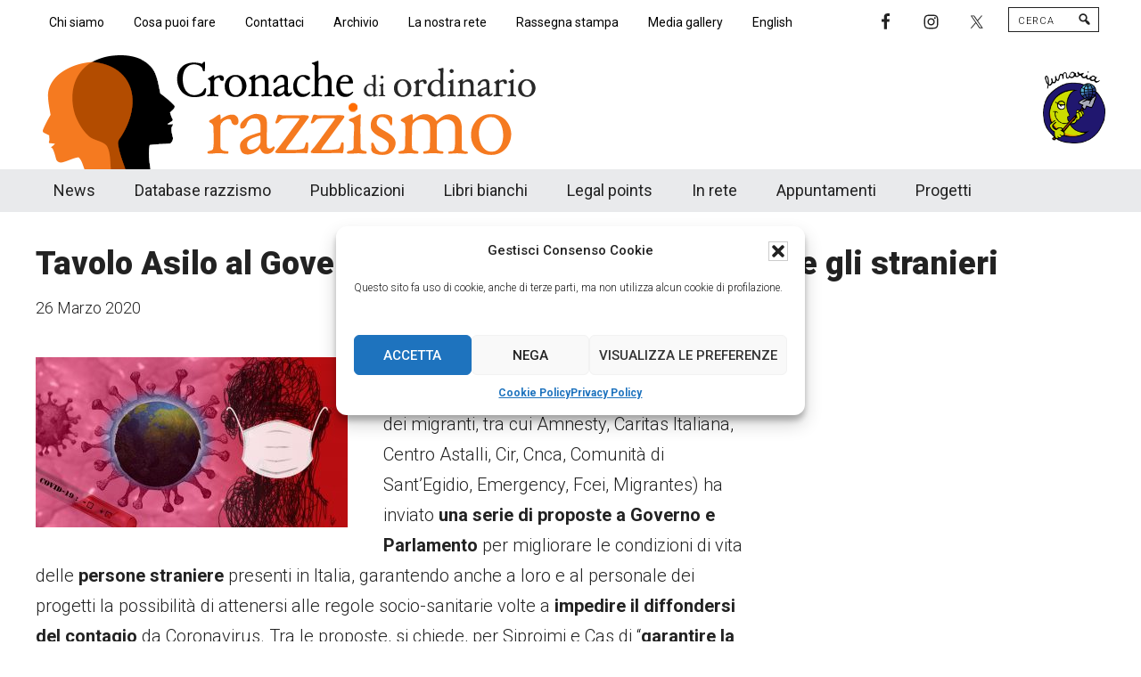

--- FILE ---
content_type: text/html; charset=UTF-8
request_url: https://www.cronachediordinariorazzismo.org/tavolo-asilo-al-governo-e-al-parlamento-considerare-gli-stranieri/
body_size: 20164
content:
<!DOCTYPE html>
<html lang="it-IT">
<head >
<meta charset="UTF-8" />
<meta name="viewport" content="width=device-width, initial-scale=1" />
<meta name='robots' content='index, follow, max-image-preview:large, max-snippet:-1, max-video-preview:-1' />
	<style>img:is([sizes="auto" i], [sizes^="auto," i]) { contain-intrinsic-size: 3000px 1500px }</style>
	
			<style type="text/css">
				.slide-excerpt { width: 100%; }
				.slide-excerpt { bottom: 0; }
				.slide-excerpt { left: 0; }
				.flexslider { max-width: 800px; max-height: 420px; }
				.slide-image { max-height: 420px; }
			</style>
			<style type="text/css">
				@media only screen
				and (min-device-width : 320px)
				and (max-device-width : 480px) {
					.slide-excerpt { display: none !important; }
				}
			</style> 
	<!-- This site is optimized with the Yoast SEO plugin v26.1.1 - https://yoast.com/wordpress/plugins/seo/ -->
	<title>Tavolo Asilo al Governo e al Parlamento: considerare gli stranieri</title>
	<meta name="description" content="Il Tavolo Asilo nazionale (che riunisce le maggiori associazioni che si occupano di diritti dei migranti) ha inviato una serie di proposte a Governo e Parlamento per migliorare le condizioni di vita delle persone straniere presenti in Italia, garantendo anche a loro e al personale dei progetti la possibilità di attenersi alle regole socio-sanitarie volte a impedire il diffondersi del contagio da Coronavirus." />
	<link rel="canonical" href="https://www.cronachediordinariorazzismo.org/tavolo-asilo-al-governo-e-al-parlamento-considerare-gli-stranieri/" />
	<meta property="og:locale" content="it_IT" />
	<meta property="og:type" content="article" />
	<meta property="og:title" content="Tavolo Asilo al Governo e al Parlamento: considerare gli stranieri" />
	<meta property="og:description" content="Il Tavolo Asilo nazionale (che riunisce le maggiori associazioni che si occupano di diritti dei migranti) ha inviato una serie di proposte a Governo e Parlamento per migliorare le condizioni di vita delle persone straniere presenti in Italia, garantendo anche a loro e al personale dei progetti la possibilità di attenersi alle regole socio-sanitarie volte a impedire il diffondersi del contagio da Coronavirus." />
	<meta property="og:url" content="https://www.cronachediordinariorazzismo.org/tavolo-asilo-al-governo-e-al-parlamento-considerare-gli-stranieri/" />
	<meta property="og:site_name" content="Cronache di ordinario razzismo" />
	<meta property="article:publisher" content="https://www.facebook.com/cronacheor/" />
	<meta property="article:published_time" content="2020-03-26T09:30:44+00:00" />
	<meta property="article:modified_time" content="2020-03-26T09:30:46+00:00" />
	<meta property="og:image" content="http://www.cronachediordinariorazzismo.org/wp-content/uploads/FCS-coronavirus-350x191.jpg" />
	<meta name="author" content="cronache" />
	<meta name="twitter:card" content="summary_large_image" />
	<meta name="twitter:creator" content="@cronacherazzism" />
	<meta name="twitter:site" content="@cronacherazzism" />
	<meta name="twitter:label1" content="Scritto da" />
	<meta name="twitter:data1" content="cronache" />
	<meta name="twitter:label2" content="Tempo di lettura stimato" />
	<meta name="twitter:data2" content="1 minuto" />
	<script type="application/ld+json" class="yoast-schema-graph">{"@context":"https://schema.org","@graph":[{"@type":"Article","@id":"https://www.cronachediordinariorazzismo.org/tavolo-asilo-al-governo-e-al-parlamento-considerare-gli-stranieri/#article","isPartOf":{"@id":"https://www.cronachediordinariorazzismo.org/tavolo-asilo-al-governo-e-al-parlamento-considerare-gli-stranieri/"},"author":{"name":"cronache","@id":"https://www.cronachediordinariorazzismo.org/#/schema/person/742d78aba10cb56f85bc2ae39e7c03c8"},"headline":"Tavolo Asilo al Governo e al Parlamento: considerare gli stranieri","datePublished":"2020-03-26T09:30:44+00:00","dateModified":"2020-03-26T09:30:46+00:00","mainEntityOfPage":{"@id":"https://www.cronachediordinariorazzismo.org/tavolo-asilo-al-governo-e-al-parlamento-considerare-gli-stranieri/"},"wordCount":281,"publisher":{"@id":"https://www.cronachediordinariorazzismo.org/#organization"},"image":{"@id":"https://www.cronachediordinariorazzismo.org/tavolo-asilo-al-governo-e-al-parlamento-considerare-gli-stranieri/#primaryimage"},"thumbnailUrl":"http://www.cronachediordinariorazzismo.org/wp-content/uploads/FCS-coronavirus-350x191.jpg","keywords":["coronavirus","governo","migranti","Tavolo Asilo nazionale"],"articleSection":["Antirazzisti in movimento"],"inLanguage":"it-IT"},{"@type":"WebPage","@id":"https://www.cronachediordinariorazzismo.org/tavolo-asilo-al-governo-e-al-parlamento-considerare-gli-stranieri/","url":"https://www.cronachediordinariorazzismo.org/tavolo-asilo-al-governo-e-al-parlamento-considerare-gli-stranieri/","name":"Tavolo Asilo al Governo e al Parlamento: considerare gli stranieri","isPartOf":{"@id":"https://www.cronachediordinariorazzismo.org/#website"},"primaryImageOfPage":{"@id":"https://www.cronachediordinariorazzismo.org/tavolo-asilo-al-governo-e-al-parlamento-considerare-gli-stranieri/#primaryimage"},"image":{"@id":"https://www.cronachediordinariorazzismo.org/tavolo-asilo-al-governo-e-al-parlamento-considerare-gli-stranieri/#primaryimage"},"thumbnailUrl":"http://www.cronachediordinariorazzismo.org/wp-content/uploads/FCS-coronavirus-350x191.jpg","datePublished":"2020-03-26T09:30:44+00:00","dateModified":"2020-03-26T09:30:46+00:00","description":"Il Tavolo Asilo nazionale (che riunisce le maggiori associazioni che si occupano di diritti dei migranti) ha inviato una serie di proposte a Governo e Parlamento per migliorare le condizioni di vita delle persone straniere presenti in Italia, garantendo anche a loro e al personale dei progetti la possibilità di attenersi alle regole socio-sanitarie volte a impedire il diffondersi del contagio da Coronavirus.","breadcrumb":{"@id":"https://www.cronachediordinariorazzismo.org/tavolo-asilo-al-governo-e-al-parlamento-considerare-gli-stranieri/#breadcrumb"},"inLanguage":"it-IT","potentialAction":[{"@type":"ReadAction","target":["https://www.cronachediordinariorazzismo.org/tavolo-asilo-al-governo-e-al-parlamento-considerare-gli-stranieri/"]}]},{"@type":"ImageObject","inLanguage":"it-IT","@id":"https://www.cronachediordinariorazzismo.org/tavolo-asilo-al-governo-e-al-parlamento-considerare-gli-stranieri/#primaryimage","url":"http://www.cronachediordinariorazzismo.org/wp-content/uploads/FCS-coronavirus-350x191.jpg","contentUrl":"http://www.cronachediordinariorazzismo.org/wp-content/uploads/FCS-coronavirus-350x191.jpg"},{"@type":"BreadcrumbList","@id":"https://www.cronachediordinariorazzismo.org/tavolo-asilo-al-governo-e-al-parlamento-considerare-gli-stranieri/#breadcrumb","itemListElement":[{"@type":"ListItem","position":1,"name":"Home","item":"https://www.cronachediordinariorazzismo.org/"},{"@type":"ListItem","position":2,"name":"Tavolo Asilo al Governo e al Parlamento: considerare gli stranieri"}]},{"@type":"WebSite","@id":"https://www.cronachediordinariorazzismo.org/#website","url":"https://www.cronachediordinariorazzismo.org/","name":"Cronache di ordinario razzismo","description":"Cronachediordinariorazzismo.org è un sito di informazione, approfondimento e comunicazione specificamente dedicato al fenomeno del razzismo curato da Lunaria in collaborazione con persone, associazioni e movimenti che si battono per le pari opportunità e la garanzia dei diritti di cittadinanza per tutti.","publisher":{"@id":"https://www.cronachediordinariorazzismo.org/#organization"},"potentialAction":[{"@type":"SearchAction","target":{"@type":"EntryPoint","urlTemplate":"https://www.cronachediordinariorazzismo.org/?s={search_term_string}"},"query-input":{"@type":"PropertyValueSpecification","valueRequired":true,"valueName":"search_term_string"}}],"inLanguage":"it-IT"},{"@type":"Organization","@id":"https://www.cronachediordinariorazzismo.org/#organization","name":"Cronache di ordinario razzismo","url":"https://www.cronachediordinariorazzismo.org/","logo":{"@type":"ImageObject","inLanguage":"it-IT","@id":"https://www.cronachediordinariorazzismo.org/#/schema/logo/image/","url":"https://www.cronachediordinariorazzismo.org/wp-content/uploads/logo-cronache-new.png","contentUrl":"https://www.cronachediordinariorazzismo.org/wp-content/uploads/logo-cronache-new.png","width":576,"height":130,"caption":"Cronache di ordinario razzismo"},"image":{"@id":"https://www.cronachediordinariorazzismo.org/#/schema/logo/image/"},"sameAs":["https://www.facebook.com/cronacheor/","https://x.com/cronacherazzism"]},{"@type":"Person","@id":"https://www.cronachediordinariorazzismo.org/#/schema/person/742d78aba10cb56f85bc2ae39e7c03c8","name":"cronache","image":{"@type":"ImageObject","inLanguage":"it-IT","@id":"https://www.cronachediordinariorazzismo.org/#/schema/person/image/","url":"https://secure.gravatar.com/avatar/c893d2998bbea949d1d8bdfb4bfadbc706ba9e5cae16075c82709f038ed5d80e?s=96&d=identicon&r=g","contentUrl":"https://secure.gravatar.com/avatar/c893d2998bbea949d1d8bdfb4bfadbc706ba9e5cae16075c82709f038ed5d80e?s=96&d=identicon&r=g","caption":"cronache"},"url":"https://www.cronachediordinariorazzismo.org/author/paola/"}]}</script>
	<!-- / Yoast SEO plugin. -->


<link rel='dns-prefetch' href='//platform-api.sharethis.com' />
<link rel='dns-prefetch' href='//www.googletagmanager.com' />
<link rel='dns-prefetch' href='//fonts.googleapis.com' />
<link rel="alternate" type="application/rss+xml" title="Cronache di ordinario razzismo &raquo; Feed" href="https://www.cronachediordinariorazzismo.org/feed/" />
<link rel="alternate" type="application/rss+xml" title="Cronache di ordinario razzismo &raquo; Feed dei commenti" href="https://www.cronachediordinariorazzismo.org/comments/feed/" />
<link rel="alternate" type="text/calendar" title="Cronache di ordinario razzismo &raquo; iCal Feed" href="https://www.cronachediordinariorazzismo.org/appuntamenti/?ical=1" />
<link rel="alternate" type="application/rss+xml" title="Cronache di ordinario razzismo &raquo; Tavolo Asilo al Governo e al Parlamento: considerare gli stranieri Feed dei commenti" href="https://www.cronachediordinariorazzismo.org/tavolo-asilo-al-governo-e-al-parlamento-considerare-gli-stranieri/feed/" />
<script>
window._wpemojiSettings = {"baseUrl":"https:\/\/s.w.org\/images\/core\/emoji\/16.0.1\/72x72\/","ext":".png","svgUrl":"https:\/\/s.w.org\/images\/core\/emoji\/16.0.1\/svg\/","svgExt":".svg","source":{"concatemoji":"https:\/\/www.cronachediordinariorazzismo.org\/wp-includes\/js\/wp-emoji-release.min.js?ver=6.8.3"}};
/*! This file is auto-generated */
!function(s,n){var o,i,e;function c(e){try{var t={supportTests:e,timestamp:(new Date).valueOf()};sessionStorage.setItem(o,JSON.stringify(t))}catch(e){}}function p(e,t,n){e.clearRect(0,0,e.canvas.width,e.canvas.height),e.fillText(t,0,0);var t=new Uint32Array(e.getImageData(0,0,e.canvas.width,e.canvas.height).data),a=(e.clearRect(0,0,e.canvas.width,e.canvas.height),e.fillText(n,0,0),new Uint32Array(e.getImageData(0,0,e.canvas.width,e.canvas.height).data));return t.every(function(e,t){return e===a[t]})}function u(e,t){e.clearRect(0,0,e.canvas.width,e.canvas.height),e.fillText(t,0,0);for(var n=e.getImageData(16,16,1,1),a=0;a<n.data.length;a++)if(0!==n.data[a])return!1;return!0}function f(e,t,n,a){switch(t){case"flag":return n(e,"\ud83c\udff3\ufe0f\u200d\u26a7\ufe0f","\ud83c\udff3\ufe0f\u200b\u26a7\ufe0f")?!1:!n(e,"\ud83c\udde8\ud83c\uddf6","\ud83c\udde8\u200b\ud83c\uddf6")&&!n(e,"\ud83c\udff4\udb40\udc67\udb40\udc62\udb40\udc65\udb40\udc6e\udb40\udc67\udb40\udc7f","\ud83c\udff4\u200b\udb40\udc67\u200b\udb40\udc62\u200b\udb40\udc65\u200b\udb40\udc6e\u200b\udb40\udc67\u200b\udb40\udc7f");case"emoji":return!a(e,"\ud83e\udedf")}return!1}function g(e,t,n,a){var r="undefined"!=typeof WorkerGlobalScope&&self instanceof WorkerGlobalScope?new OffscreenCanvas(300,150):s.createElement("canvas"),o=r.getContext("2d",{willReadFrequently:!0}),i=(o.textBaseline="top",o.font="600 32px Arial",{});return e.forEach(function(e){i[e]=t(o,e,n,a)}),i}function t(e){var t=s.createElement("script");t.src=e,t.defer=!0,s.head.appendChild(t)}"undefined"!=typeof Promise&&(o="wpEmojiSettingsSupports",i=["flag","emoji"],n.supports={everything:!0,everythingExceptFlag:!0},e=new Promise(function(e){s.addEventListener("DOMContentLoaded",e,{once:!0})}),new Promise(function(t){var n=function(){try{var e=JSON.parse(sessionStorage.getItem(o));if("object"==typeof e&&"number"==typeof e.timestamp&&(new Date).valueOf()<e.timestamp+604800&&"object"==typeof e.supportTests)return e.supportTests}catch(e){}return null}();if(!n){if("undefined"!=typeof Worker&&"undefined"!=typeof OffscreenCanvas&&"undefined"!=typeof URL&&URL.createObjectURL&&"undefined"!=typeof Blob)try{var e="postMessage("+g.toString()+"("+[JSON.stringify(i),f.toString(),p.toString(),u.toString()].join(",")+"));",a=new Blob([e],{type:"text/javascript"}),r=new Worker(URL.createObjectURL(a),{name:"wpTestEmojiSupports"});return void(r.onmessage=function(e){c(n=e.data),r.terminate(),t(n)})}catch(e){}c(n=g(i,f,p,u))}t(n)}).then(function(e){for(var t in e)n.supports[t]=e[t],n.supports.everything=n.supports.everything&&n.supports[t],"flag"!==t&&(n.supports.everythingExceptFlag=n.supports.everythingExceptFlag&&n.supports[t]);n.supports.everythingExceptFlag=n.supports.everythingExceptFlag&&!n.supports.flag,n.DOMReady=!1,n.readyCallback=function(){n.DOMReady=!0}}).then(function(){return e}).then(function(){var e;n.supports.everything||(n.readyCallback(),(e=n.source||{}).concatemoji?t(e.concatemoji):e.wpemoji&&e.twemoji&&(t(e.twemoji),t(e.wpemoji)))}))}((window,document),window._wpemojiSettings);
</script>
<link rel='stylesheet' id='cronache-2021-css' href='https://www.cronachediordinariorazzismo.org/wp-content/themes/cronache2021/style.css?ver=3.8.8' media='all' />
<style id='cronache-2021-inline-css'>

		.custom-logo-link,
		.wp-custom-logo .title-area {
			max-width: 576px;
		}

		.wp-custom-logo .header-widget-area {
			max-width: calc(99% - 576px);
		}
		
</style>
<style id='wp-emoji-styles-inline-css'>

	img.wp-smiley, img.emoji {
		display: inline !important;
		border: none !important;
		box-shadow: none !important;
		height: 1em !important;
		width: 1em !important;
		margin: 0 0.07em !important;
		vertical-align: -0.1em !important;
		background: none !important;
		padding: 0 !important;
	}
</style>
<link rel='stylesheet' id='wp-block-library-css' href='https://www.cronachediordinariorazzismo.org/wp-includes/css/dist/block-library/style.min.css?ver=6.8.3' media='all' />
<style id='classic-theme-styles-inline-css'>
/*! This file is auto-generated */
.wp-block-button__link{color:#fff;background-color:#32373c;border-radius:9999px;box-shadow:none;text-decoration:none;padding:calc(.667em + 2px) calc(1.333em + 2px);font-size:1.125em}.wp-block-file__button{background:#32373c;color:#fff;text-decoration:none}
</style>
<link rel='stylesheet' id='flex-posts-css' href='https://www.cronachediordinariorazzismo.org/wp-content/plugins/flex-posts/public/css/flex-posts.min.css?ver=1.11.0' media='all' />
<link rel='stylesheet' id='ugb-style-css-v2-css' href='https://www.cronachediordinariorazzismo.org/wp-content/plugins/stackable-ultimate-gutenberg-blocks/dist/deprecated/frontend_blocks_deprecated_v2.css?ver=3.19.1' media='all' />
<style id='ugb-style-css-v2-inline-css'>
:root {
			--content-width: 900px;
		}
</style>
<link rel='stylesheet' id='editorskit-frontend-css' href='https://www.cronachediordinariorazzismo.org/wp-content/plugins/block-options/build/style.build.css?ver=new' media='all' />
<style id='global-styles-inline-css'>
:root{--wp--preset--aspect-ratio--square: 1;--wp--preset--aspect-ratio--4-3: 4/3;--wp--preset--aspect-ratio--3-4: 3/4;--wp--preset--aspect-ratio--3-2: 3/2;--wp--preset--aspect-ratio--2-3: 2/3;--wp--preset--aspect-ratio--16-9: 16/9;--wp--preset--aspect-ratio--9-16: 9/16;--wp--preset--color--black: #000000;--wp--preset--color--cyan-bluish-gray: #abb8c3;--wp--preset--color--white: #ffffff;--wp--preset--color--pale-pink: #f78da7;--wp--preset--color--vivid-red: #cf2e2e;--wp--preset--color--luminous-vivid-orange: #ff6900;--wp--preset--color--luminous-vivid-amber: #fcb900;--wp--preset--color--light-green-cyan: #7bdcb5;--wp--preset--color--vivid-green-cyan: #00d084;--wp--preset--color--pale-cyan-blue: #8ed1fc;--wp--preset--color--vivid-cyan-blue: #0693e3;--wp--preset--color--vivid-purple: #9b51e0;--wp--preset--color--theme-primary: #008285;--wp--preset--color--theme-secondary: #008285;--wp--preset--gradient--vivid-cyan-blue-to-vivid-purple: linear-gradient(135deg,rgba(6,147,227,1) 0%,rgb(155,81,224) 100%);--wp--preset--gradient--light-green-cyan-to-vivid-green-cyan: linear-gradient(135deg,rgb(122,220,180) 0%,rgb(0,208,130) 100%);--wp--preset--gradient--luminous-vivid-amber-to-luminous-vivid-orange: linear-gradient(135deg,rgba(252,185,0,1) 0%,rgba(255,105,0,1) 100%);--wp--preset--gradient--luminous-vivid-orange-to-vivid-red: linear-gradient(135deg,rgba(255,105,0,1) 0%,rgb(207,46,46) 100%);--wp--preset--gradient--very-light-gray-to-cyan-bluish-gray: linear-gradient(135deg,rgb(238,238,238) 0%,rgb(169,184,195) 100%);--wp--preset--gradient--cool-to-warm-spectrum: linear-gradient(135deg,rgb(74,234,220) 0%,rgb(151,120,209) 20%,rgb(207,42,186) 40%,rgb(238,44,130) 60%,rgb(251,105,98) 80%,rgb(254,248,76) 100%);--wp--preset--gradient--blush-light-purple: linear-gradient(135deg,rgb(255,206,236) 0%,rgb(152,150,240) 100%);--wp--preset--gradient--blush-bordeaux: linear-gradient(135deg,rgb(254,205,165) 0%,rgb(254,45,45) 50%,rgb(107,0,62) 100%);--wp--preset--gradient--luminous-dusk: linear-gradient(135deg,rgb(255,203,112) 0%,rgb(199,81,192) 50%,rgb(65,88,208) 100%);--wp--preset--gradient--pale-ocean: linear-gradient(135deg,rgb(255,245,203) 0%,rgb(182,227,212) 50%,rgb(51,167,181) 100%);--wp--preset--gradient--electric-grass: linear-gradient(135deg,rgb(202,248,128) 0%,rgb(113,206,126) 100%);--wp--preset--gradient--midnight: linear-gradient(135deg,rgb(2,3,129) 0%,rgb(40,116,252) 100%);--wp--preset--font-size--small: 12px;--wp--preset--font-size--medium: 20px;--wp--preset--font-size--large: 20px;--wp--preset--font-size--x-large: 42px;--wp--preset--font-size--normal: 16px;--wp--preset--font-size--larger: 24px;--wp--preset--spacing--20: 0.44rem;--wp--preset--spacing--30: 0.67rem;--wp--preset--spacing--40: 1rem;--wp--preset--spacing--50: 1.5rem;--wp--preset--spacing--60: 2.25rem;--wp--preset--spacing--70: 3.38rem;--wp--preset--spacing--80: 5.06rem;--wp--preset--shadow--natural: 6px 6px 9px rgba(0, 0, 0, 0.2);--wp--preset--shadow--deep: 12px 12px 50px rgba(0, 0, 0, 0.4);--wp--preset--shadow--sharp: 6px 6px 0px rgba(0, 0, 0, 0.2);--wp--preset--shadow--outlined: 6px 6px 0px -3px rgba(255, 255, 255, 1), 6px 6px rgba(0, 0, 0, 1);--wp--preset--shadow--crisp: 6px 6px 0px rgba(0, 0, 0, 1);}:where(.is-layout-flex){gap: 0.5em;}:where(.is-layout-grid){gap: 0.5em;}body .is-layout-flex{display: flex;}.is-layout-flex{flex-wrap: wrap;align-items: center;}.is-layout-flex > :is(*, div){margin: 0;}body .is-layout-grid{display: grid;}.is-layout-grid > :is(*, div){margin: 0;}:where(.wp-block-columns.is-layout-flex){gap: 2em;}:where(.wp-block-columns.is-layout-grid){gap: 2em;}:where(.wp-block-post-template.is-layout-flex){gap: 1.25em;}:where(.wp-block-post-template.is-layout-grid){gap: 1.25em;}.has-black-color{color: var(--wp--preset--color--black) !important;}.has-cyan-bluish-gray-color{color: var(--wp--preset--color--cyan-bluish-gray) !important;}.has-white-color{color: var(--wp--preset--color--white) !important;}.has-pale-pink-color{color: var(--wp--preset--color--pale-pink) !important;}.has-vivid-red-color{color: var(--wp--preset--color--vivid-red) !important;}.has-luminous-vivid-orange-color{color: var(--wp--preset--color--luminous-vivid-orange) !important;}.has-luminous-vivid-amber-color{color: var(--wp--preset--color--luminous-vivid-amber) !important;}.has-light-green-cyan-color{color: var(--wp--preset--color--light-green-cyan) !important;}.has-vivid-green-cyan-color{color: var(--wp--preset--color--vivid-green-cyan) !important;}.has-pale-cyan-blue-color{color: var(--wp--preset--color--pale-cyan-blue) !important;}.has-vivid-cyan-blue-color{color: var(--wp--preset--color--vivid-cyan-blue) !important;}.has-vivid-purple-color{color: var(--wp--preset--color--vivid-purple) !important;}.has-black-background-color{background-color: var(--wp--preset--color--black) !important;}.has-cyan-bluish-gray-background-color{background-color: var(--wp--preset--color--cyan-bluish-gray) !important;}.has-white-background-color{background-color: var(--wp--preset--color--white) !important;}.has-pale-pink-background-color{background-color: var(--wp--preset--color--pale-pink) !important;}.has-vivid-red-background-color{background-color: var(--wp--preset--color--vivid-red) !important;}.has-luminous-vivid-orange-background-color{background-color: var(--wp--preset--color--luminous-vivid-orange) !important;}.has-luminous-vivid-amber-background-color{background-color: var(--wp--preset--color--luminous-vivid-amber) !important;}.has-light-green-cyan-background-color{background-color: var(--wp--preset--color--light-green-cyan) !important;}.has-vivid-green-cyan-background-color{background-color: var(--wp--preset--color--vivid-green-cyan) !important;}.has-pale-cyan-blue-background-color{background-color: var(--wp--preset--color--pale-cyan-blue) !important;}.has-vivid-cyan-blue-background-color{background-color: var(--wp--preset--color--vivid-cyan-blue) !important;}.has-vivid-purple-background-color{background-color: var(--wp--preset--color--vivid-purple) !important;}.has-black-border-color{border-color: var(--wp--preset--color--black) !important;}.has-cyan-bluish-gray-border-color{border-color: var(--wp--preset--color--cyan-bluish-gray) !important;}.has-white-border-color{border-color: var(--wp--preset--color--white) !important;}.has-pale-pink-border-color{border-color: var(--wp--preset--color--pale-pink) !important;}.has-vivid-red-border-color{border-color: var(--wp--preset--color--vivid-red) !important;}.has-luminous-vivid-orange-border-color{border-color: var(--wp--preset--color--luminous-vivid-orange) !important;}.has-luminous-vivid-amber-border-color{border-color: var(--wp--preset--color--luminous-vivid-amber) !important;}.has-light-green-cyan-border-color{border-color: var(--wp--preset--color--light-green-cyan) !important;}.has-vivid-green-cyan-border-color{border-color: var(--wp--preset--color--vivid-green-cyan) !important;}.has-pale-cyan-blue-border-color{border-color: var(--wp--preset--color--pale-cyan-blue) !important;}.has-vivid-cyan-blue-border-color{border-color: var(--wp--preset--color--vivid-cyan-blue) !important;}.has-vivid-purple-border-color{border-color: var(--wp--preset--color--vivid-purple) !important;}.has-vivid-cyan-blue-to-vivid-purple-gradient-background{background: var(--wp--preset--gradient--vivid-cyan-blue-to-vivid-purple) !important;}.has-light-green-cyan-to-vivid-green-cyan-gradient-background{background: var(--wp--preset--gradient--light-green-cyan-to-vivid-green-cyan) !important;}.has-luminous-vivid-amber-to-luminous-vivid-orange-gradient-background{background: var(--wp--preset--gradient--luminous-vivid-amber-to-luminous-vivid-orange) !important;}.has-luminous-vivid-orange-to-vivid-red-gradient-background{background: var(--wp--preset--gradient--luminous-vivid-orange-to-vivid-red) !important;}.has-very-light-gray-to-cyan-bluish-gray-gradient-background{background: var(--wp--preset--gradient--very-light-gray-to-cyan-bluish-gray) !important;}.has-cool-to-warm-spectrum-gradient-background{background: var(--wp--preset--gradient--cool-to-warm-spectrum) !important;}.has-blush-light-purple-gradient-background{background: var(--wp--preset--gradient--blush-light-purple) !important;}.has-blush-bordeaux-gradient-background{background: var(--wp--preset--gradient--blush-bordeaux) !important;}.has-luminous-dusk-gradient-background{background: var(--wp--preset--gradient--luminous-dusk) !important;}.has-pale-ocean-gradient-background{background: var(--wp--preset--gradient--pale-ocean) !important;}.has-electric-grass-gradient-background{background: var(--wp--preset--gradient--electric-grass) !important;}.has-midnight-gradient-background{background: var(--wp--preset--gradient--midnight) !important;}.has-small-font-size{font-size: var(--wp--preset--font-size--small) !important;}.has-medium-font-size{font-size: var(--wp--preset--font-size--medium) !important;}.has-large-font-size{font-size: var(--wp--preset--font-size--large) !important;}.has-x-large-font-size{font-size: var(--wp--preset--font-size--x-large) !important;}
:where(.wp-block-post-template.is-layout-flex){gap: 1.25em;}:where(.wp-block-post-template.is-layout-grid){gap: 1.25em;}
:where(.wp-block-columns.is-layout-flex){gap: 2em;}:where(.wp-block-columns.is-layout-grid){gap: 2em;}
:root :where(.wp-block-pullquote){font-size: 1.5em;line-height: 1.6;}
</style>
<link rel='stylesheet' id='contact-form-7-css' href='https://www.cronachediordinariorazzismo.org/wp-content/plugins/contact-form-7/includes/css/styles.css?ver=6.1.2' media='all' />
<link rel='stylesheet' id='expanding-archives-css' href='https://www.cronachediordinariorazzismo.org/wp-content/plugins/expanding-archives/assets/build/css/expanding-archives.css?ver=2.1.0' media='all' />
<link rel='stylesheet' id='foobox-free-min-css' href='https://www.cronachediordinariorazzismo.org/wp-content/plugins/foobox-image-lightbox/free/css/foobox.free.min.css?ver=2.7.35' media='all' />
<link rel='stylesheet' id='wpcf7-redirect-script-frontend-css' href='https://www.cronachediordinariorazzismo.org/wp-content/plugins/wpcf7-redirect/build/assets/frontend-script.css?ver=2c532d7e2be36f6af233' media='all' />
<link rel='stylesheet' id='cmplz-general-css' href='https://www.cronachediordinariorazzismo.org/wp-content/plugins/complianz-gdpr/assets/css/cookieblocker.min.css?ver=1760370819' media='all' />
<link rel='stylesheet' id='wppopups-base-css' href='https://www.cronachediordinariorazzismo.org/wp-content/plugins/wp-popups-lite/src/assets/css/wppopups-base.css?ver=2.2.0.3' media='all' />
<link rel='stylesheet' id='dashicons-css' href='https://www.cronachediordinariorazzismo.org/wp-includes/css/dashicons.min.css?ver=6.8.3' media='all' />
<link rel='stylesheet' id='cronache-2021-fonts-css' href='https://fonts.googleapis.com/css?family=Roboto%3A300%2C400%2C500%2C700%2C900&#038;ver=3.8.8' media='all' />
<link rel='stylesheet' id='cronache-2021-gutenberg-css' href='https://www.cronachediordinariorazzismo.org/wp-content/themes/cronache2021/lib/gutenberg/front-end.css?ver=3.8.8' media='all' />
<style id='cronache-2021-gutenberg-inline-css'>
.gb-block-post-grid .gb-block-post-grid-more-link:hover,
.gb-block-post-grid header .gb-block-post-grid-title a:hover {
	color: #008285;
}

.button-more-link.gb-block-post-grid .gb-block-post-grid-more-link:hover,
.gb-block-post-grid .is-grid .gb-block-post-grid-image a .gb-block-post-grid-date,
.site-container .wp-block-button .wp-block-button__link {
	background-color: #008285;
	color: #ffffff;
}

.button-more-link.gb-block-post-grid .gb-block-post-grid-more-link:hover,
.wp-block-button .wp-block-button__link:not(.has-background),
.wp-block-button .wp-block-button__link:not(.has-background):focus,
.wp-block-button .wp-block-button__link:not(.has-background):hover {
	color: #ffffff;
}

.site-container .wp-block-button.is-style-outline .wp-block-button__link {
	color: #008285;
}

.site-container .wp-block-button.is-style-outline .wp-block-button__link:focus,
.site-container .wp-block-button.is-style-outline .wp-block-button__link:hover {
	color: #23a5a8;
}

.site-container .wp-block-pullquote.is-style-solid-color {
	background-color: #008285;
}		.site-container .has-small-font-size {
			font-size: 12px;
		}		.site-container .has-normal-font-size {
			font-size: 16px;
		}		.site-container .has-large-font-size {
			font-size: 20px;
		}		.site-container .has-larger-font-size {
			font-size: 24px;
		}		.site-container .has-theme-primary-color,
		.site-container .wp-block-button .wp-block-button__link.has-theme-primary-color,
		.site-container .wp-block-button.is-style-outline .wp-block-button__link.has-theme-primary-color {
			color: #008285;
		}
		.site-container .has-theme-primary-background-color,
		.site-container .wp-block-button .wp-block-button__link.has-theme-primary-background-color,
		.site-container .wp-block-pullquote.is-style-solid-color.has-theme-primary-background-color {
			background-color: #008285;
		}		.site-container .has-theme-secondary-color,
		.site-container .wp-block-button .wp-block-button__link.has-theme-secondary-color,
		.site-container .wp-block-button.is-style-outline .wp-block-button__link.has-theme-secondary-color {
			color: #008285;
		}
		.site-container .has-theme-secondary-background-color,
		.site-container .wp-block-button .wp-block-button__link.has-theme-secondary-background-color,
		.site-container .wp-block-pullquote.is-style-solid-color.has-theme-secondary-background-color {
			background-color: #008285;
		}
</style>
<link rel='stylesheet' id='simple-social-icons-font-css' href='https://www.cronachediordinariorazzismo.org/wp-content/plugins/simple-social-icons/css/style.css?ver=3.0.2' media='all' />
<link rel='stylesheet' id='upw_theme_standard-css' href='https://www.cronachediordinariorazzismo.org/wp-content/plugins/ultimate-posts-widget/css/upw-theme-standard.min.css?ver=6.8.3' media='all' />
<link rel='stylesheet' id='slider_styles-css' href='https://www.cronachediordinariorazzismo.org/wp-content/plugins/genesis-responsive-slider/assets/style.css?ver=1.0.1' media='all' />
<script src="https://www.cronachediordinariorazzismo.org/wp-includes/js/jquery/jquery.min.js?ver=3.7.1" id="jquery-core-js"></script>
<script src="https://www.cronachediordinariorazzismo.org/wp-includes/js/jquery/jquery-migrate.min.js?ver=3.4.1" id="jquery-migrate-js"></script>
<script id="ugb-block-frontend-js-v2-js-extra">
var stackable = {"restUrl":"https:\/\/www.cronachediordinariorazzismo.org\/wp-json\/"};
</script>
<script src="https://www.cronachediordinariorazzismo.org/wp-content/plugins/stackable-ultimate-gutenberg-blocks/dist/deprecated/frontend_blocks_deprecated_v2.js?ver=3.19.1" id="ugb-block-frontend-js-v2-js"></script>
<script src="//platform-api.sharethis.com/js/sharethis.js?ver=8.5.3#property=639882a34c319700156561e2&amp;product=gdpr-compliance-tool-v2&amp;source=simple-share-buttons-adder-wordpress" id="simple-share-buttons-adder-mu-js"></script>
<script id="foobox-free-min-js-before">
/* Run FooBox FREE (v2.7.35) */
var FOOBOX = window.FOOBOX = {
	ready: true,
	disableOthers: false,
	o: {wordpress: { enabled: true }, images: { showCaptions:false }, rel: '', excludes:'.fbx-link,.nofoobox,.nolightbox,a[href*="pinterest.com/pin/create/button/"]', affiliate : { enabled: false }, error: "Could not load the item"},
	selectors: [
		".foogallery-container.foogallery-lightbox-foobox", ".foogallery-container.foogallery-lightbox-foobox-free", ".gallery", ".wp-block-gallery", ".wp-caption", ".wp-block-image", "a:has(img[class*=wp-image-])", ".foobox"
	],
	pre: function( $ ){
		// Custom JavaScript (Pre)
		
	},
	post: function( $ ){
		// Custom JavaScript (Post)
		
		// Custom Captions Code
		
	},
	custom: function( $ ){
		// Custom Extra JS
		
	}
};
</script>
<script src="https://www.cronachediordinariorazzismo.org/wp-content/plugins/foobox-image-lightbox/free/js/foobox.free.min.js?ver=2.7.35" id="foobox-free-min-js"></script>

<!-- Snippet del tag Google (gtag.js) aggiunto da Site Kit -->
<!-- Snippet Google Analytics aggiunto da Site Kit -->
<script src="https://www.googletagmanager.com/gtag/js?id=GT-KD7JTJK" id="google_gtagjs-js" async></script>
<script id="google_gtagjs-js-after">
window.dataLayer = window.dataLayer || [];function gtag(){dataLayer.push(arguments);}
gtag("set","linker",{"domains":["www.cronachediordinariorazzismo.org"]});
gtag("js", new Date());
gtag("set", "developer_id.dZTNiMT", true);
gtag("config", "GT-KD7JTJK");
 window._googlesitekit = window._googlesitekit || {}; window._googlesitekit.throttledEvents = []; window._googlesitekit.gtagEvent = (name, data) => { var key = JSON.stringify( { name, data } ); if ( !! window._googlesitekit.throttledEvents[ key ] ) { return; } window._googlesitekit.throttledEvents[ key ] = true; setTimeout( () => { delete window._googlesitekit.throttledEvents[ key ]; }, 5 ); gtag( "event", name, { ...data, event_source: "site-kit" } ); };
</script>
<link rel="https://api.w.org/" href="https://www.cronachediordinariorazzismo.org/wp-json/" /><link rel="alternate" title="JSON" type="application/json" href="https://www.cronachediordinariorazzismo.org/wp-json/wp/v2/posts/67042" /><link rel="EditURI" type="application/rsd+xml" title="RSD" href="https://www.cronachediordinariorazzismo.org/xmlrpc.php?rsd" />
<meta name="generator" content="WordPress 6.8.3" />
<link rel='shortlink' href='https://www.cronachediordinariorazzismo.org/?p=67042' />
<link rel="alternate" title="oEmbed (JSON)" type="application/json+oembed" href="https://www.cronachediordinariorazzismo.org/wp-json/oembed/1.0/embed?url=https%3A%2F%2Fwww.cronachediordinariorazzismo.org%2Ftavolo-asilo-al-governo-e-al-parlamento-considerare-gli-stranieri%2F" />
<link rel="alternate" title="oEmbed (XML)" type="text/xml+oembed" href="https://www.cronachediordinariorazzismo.org/wp-json/oembed/1.0/embed?url=https%3A%2F%2Fwww.cronachediordinariorazzismo.org%2Ftavolo-asilo-al-governo-e-al-parlamento-considerare-gli-stranieri%2F&#038;format=xml" />
<meta name="generator" content="Site Kit by Google 1.163.0" /><script type="text/javascript">
(function(url){
	if(/(?:Chrome\/26\.0\.1410\.63 Safari\/537\.31|WordfenceTestMonBot)/.test(navigator.userAgent)){ return; }
	var addEvent = function(evt, handler) {
		if (window.addEventListener) {
			document.addEventListener(evt, handler, false);
		} else if (window.attachEvent) {
			document.attachEvent('on' + evt, handler);
		}
	};
	var removeEvent = function(evt, handler) {
		if (window.removeEventListener) {
			document.removeEventListener(evt, handler, false);
		} else if (window.detachEvent) {
			document.detachEvent('on' + evt, handler);
		}
	};
	var evts = 'contextmenu dblclick drag dragend dragenter dragleave dragover dragstart drop keydown keypress keyup mousedown mousemove mouseout mouseover mouseup mousewheel scroll'.split(' ');
	var logHuman = function() {
		if (window.wfLogHumanRan) { return; }
		window.wfLogHumanRan = true;
		var wfscr = document.createElement('script');
		wfscr.type = 'text/javascript';
		wfscr.async = true;
		wfscr.src = url + '&r=' + Math.random();
		(document.getElementsByTagName('head')[0]||document.getElementsByTagName('body')[0]).appendChild(wfscr);
		for (var i = 0; i < evts.length; i++) {
			removeEvent(evts[i], logHuman);
		}
	};
	for (var i = 0; i < evts.length; i++) {
		addEvent(evts[i], logHuman);
	}
})('//www.cronachediordinariorazzismo.org/?wordfence_lh=1&hid=577AC3FEBCA296CCFAECCC8295D4ADC0');
</script><meta name="tec-api-version" content="v1"><meta name="tec-api-origin" content="https://www.cronachediordinariorazzismo.org"><link rel="alternate" href="https://www.cronachediordinariorazzismo.org/wp-json/tribe/events/v1/" />			<style>.cmplz-hidden {
					display: none !important;
				}</style><link rel="pingback" href="https://www.cronachediordinariorazzismo.org/xmlrpc.php" />
<div id="fb-root"></div>
<script>(function(d, s, id) {
  var js, fjs = d.getElementsByTagName(s)[0];
  if (d.getElementById(id)) return;
  js = d.createElement(s); js.id = id;
  js.src = "//connect.facebook.net/it_IT/sdk.js#xfbml=1&version=v2.8";
  fjs.parentNode.insertBefore(js, fjs);
}(document, 'script', 'facebook-jssdk'));</script>
<style type="text/css" id="spu-css-80907" class="spu-css">		#spu-bg-80907 {
			background-color: rgba(0, 0, 0, 0.33);
		}

		#spu-80907 .spu-close {
			font-size: 40px;
			color: rgb(0, 0, 0);
			text-shadow: 0 1px 0 #000;
		}

		#spu-80907 .spu-close:hover {
			color: rgb(239, 120, 55);
		}

		#spu-80907 {
			background-color: rgb(255, 255, 255);
			max-width: 100%;
			border-radius: 15px;
			
					height: auto;
					box-shadow:  0px 0px 0px 0px #ccc;
				}

		#spu-80907 .spu-container {
					border: 0px solid;
			border-color: rgb(239, 120, 55);
			border-radius: 20px;
			margin: 0px;
					padding: 10px;
			height: calc(100% - 0px);
		}
		#spu-80907 {max-width:700px;}						</style>
		<link rel="icon" href="https://www.cronachediordinariorazzismo.org/wp-content/uploads/cropped-icona-1-1-32x32.png" sizes="32x32" />
<link rel="icon" href="https://www.cronachediordinariorazzismo.org/wp-content/uploads/cropped-icona-1-1-192x192.png" sizes="192x192" />
<link rel="apple-touch-icon" href="https://www.cronachediordinariorazzismo.org/wp-content/uploads/cropped-icona-1-1-180x180.png" />
<meta name="msapplication-TileImage" content="https://www.cronachediordinariorazzismo.org/wp-content/uploads/cropped-icona-1-1-270x270.png" />
		<style id="wp-custom-css">
			.wpcf7 {
	background: #ff8d05;
	padding: 20px 20px 10px;
	margin: 30px auto;
	width: 100%;
	max-width: 460px;
}
.wpcf7 label {
	color:#fff;	
}
.wpcf7 p {
	margin-bottom:0px;
}
p.testoconsenso {
	color:#fff; 
	line-height:16px;
 font-size:14px;
	width:100%;
	float:right;
	margin-bottom:8px;
}
.testoconsenso a{
	color:#fff; 
}
.checkconsenso {
	color:#fff;
	font-size:14px;
	font-weight:bold;
	margin-bottom:10px;
}
span.wpcf7-list-item {
	display: inline-block;
	margin: 0 0 0 1em;
}
.wpcf7  input.wpcf7-text {
	width:100%;
	font-weight:bold;
	margin:5px -5px;
	border:0px;
}
.wpcf7  input[type="submit"] {
	background: #222;
	width:100%;
	font-weight:bold;
	margin-bottom:0px;
	border:0px;
}
div.wpcf7-response-output {
	margin: 0em 0em 0.8em;
	padding: 0.2em 1em;
	border: 2px solid #ff0000;
}


div.wpcf7-response-output {
	margin: 0em 0em 0.8em;
	padding: 0.2em 1em;
	border: 2px solid #ff0000;
	background: #fff;
}
span.wpcf7-not-valid-tip {
	color: #ffcd08;
	font-size: 1em;
	font-weight: normal;
	display: block;
}
div.wpcf7-mail-sent-ok {
	border: 2px solid #398f14;
	background: #398f14;
	color: #fff;
}
@media only screen and (max-width: 480px) {

.wpcf7 {
	background: #b1182d;
	padding: 20px 20px 10px;
	margin: 30px 0px;
	width: 100%;
	max-width: 300px;
	} 
}				</style>
		</head>
<body data-cmplz=1 class="wp-singular post-template-default single single-post postid-67042 single-format-standard wp-custom-logo wp-embed-responsive wp-theme-genesis wp-child-theme-cronache2021 tribe-no-js full-width-content genesis-breadcrumbs-hidden genesis-singular-image-hidden genesis-footer-widgets-visible primary-nav"><div class="site-container"><ul class="genesis-skip-link"><li><a href="#genesis-content" class="screen-reader-shortcut"> Skip to main content</a></li><li><a href="#genesis-nav-secondary" class="screen-reader-shortcut"> Skip to secondary menu</a></li><li><a href="#genesis-footer-widgets" class="screen-reader-shortcut"> Skip to footer</a></li></ul><nav class="nav-primary" aria-label="Main" id="genesis-nav-primary"><div class="wrap"><ul id="menu-menualto" class="menu genesis-nav-menu menu-primary js-superfish"><li id="menu-item-96" class="menu-item menu-item-type-post_type menu-item-object-page menu-item-96"><a href="https://www.cronachediordinariorazzismo.org/about/"><span >Chi siamo</span></a></li>
<li id="menu-item-40674" class="menu-item menu-item-type-post_type menu-item-object-page menu-item-40674"><a href="https://www.cronachediordinariorazzismo.org/cosa-puoi-fare/"><span >Cosa puoi fare</span></a></li>
<li id="menu-item-101" class="menu-item menu-item-type-post_type menu-item-object-page menu-item-101"><a href="https://www.cronachediordinariorazzismo.org/contattaci/"><span >Contattaci</span></a></li>
<li id="menu-item-4882" class="menu-item menu-item-type-post_type menu-item-object-page menu-item-4882"><a href="https://www.cronachediordinariorazzismo.org/archivio/"><span >Archivio</span></a></li>
<li id="menu-item-3051" class="menu-item menu-item-type-post_type menu-item-object-page menu-item-3051"><a href="https://www.cronachediordinariorazzismo.org/links/"><span >La nostra rete</span></a></li>
<li id="menu-item-40673" class="menu-item menu-item-type-post_type menu-item-object-page menu-item-40673"><a href="https://www.cronachediordinariorazzismo.org/rassegna-stampa/"><span >Rassegna stampa</span></a></li>
<li id="menu-item-40672" class="menu-item menu-item-type-post_type menu-item-object-page menu-item-40672"><a href="https://www.cronachediordinariorazzismo.org/media_gallery/"><span >Media gallery</span></a></li>
<li id="menu-item-99" class="menu-item menu-item-type-post_type menu-item-object-page menu-item-99"><a href="https://www.cronachediordinariorazzismo.org/english/"><span >English</span></a></li>
<aside class="widget-area"><h2 class="genesis-sidebar-title screen-reader-text">Nav Widget Area</h2><section id="simple-social-icons-3" class="widget-odd widget-first widget-1 widget simple-social-icons"><div class="widget-wrap"><ul class="alignright"><li class="ssi-facebook"><a href="https://it-it.facebook.com/cronacheor/" ><svg role="img" class="social-facebook" aria-labelledby="social-facebook-3"><title id="social-facebook-3">Facebook</title><use xlink:href="https://www.cronachediordinariorazzismo.org/wp-content/plugins/simple-social-icons/symbol-defs.svg#social-facebook"></use></svg></a></li><li class="ssi-instagram"><a href="https://www.instagram.com/cronachediordinariorazzismo/" ><svg role="img" class="social-instagram" aria-labelledby="social-instagram-3"><title id="social-instagram-3">Instagram</title><use xlink:href="https://www.cronachediordinariorazzismo.org/wp-content/plugins/simple-social-icons/symbol-defs.svg#social-instagram"></use></svg></a></li><li class="ssi-twitter"><a href="https://twitter.com/cronacherazzism" ><svg role="img" class="social-twitter" aria-labelledby="social-twitter-3"><title id="social-twitter-3">Twitter</title><use xlink:href="https://www.cronachediordinariorazzismo.org/wp-content/plugins/simple-social-icons/symbol-defs.svg#social-twitter"></use></svg></a></li></ul></div></section>
<section id="search-5" class="widget-even widget-last widget-2 widget widget_search"><div class="widget-wrap"><form class="search-form" method="get" action="https://www.cronachediordinariorazzismo.org/" role="search"><label class="search-form-label screen-reader-text" for="searchform-1">Cerca</label><input class="search-form-input" type="search" name="s" id="searchform-1" placeholder="Cerca"><input class="search-form-submit" type="submit" value="&#xf179;"><meta content="https://www.cronachediordinariorazzismo.org/?s={s}"></form></div></section>
</aside></ul></div></nav><header class="site-header"><div class="wrap"><div class="title-area"><a href="https://www.cronachediordinariorazzismo.org/" class="custom-logo-link" rel="home"><img width="576" height="130" src="https://www.cronachediordinariorazzismo.org/wp-content/uploads/logo-cronache-new.png" class="custom-logo" alt="Cronache di ordinario razzismo" decoding="async" fetchpriority="high" srcset="https://www.cronachediordinariorazzismo.org/wp-content/uploads/logo-cronache-new.png 576w, https://www.cronachediordinariorazzismo.org/wp-content/uploads/logo-cronache-new-350x79.png 350w" sizes="(max-width: 576px) 100vw, 576px" /></a><p class="site-title">Cronache di ordinario razzismo</p><p class="site-description">Cronachediordinariorazzismo.org è un sito di informazione, approfondimento e comunicazione specificamente dedicato al fenomeno del razzismo curato da Lunaria in collaborazione con persone, associazioni e movimenti che si battono per le pari opportunità e la garanzia dei diritti di cittadinanza per tutti.</p></div><div class="widget-area header-widget-area"><section id="text-44" class="widget-odd widget-last widget-first widget-1 widget widget_text"><div class="widget-wrap">			<div class="textwidget"><a href="http://lunaria.org/"><img width="70px" src="/wp-content/uploads/Logo_lunaria.png"></a></div>
		</div></section>
</div></div></header><nav class="nav-secondary" aria-label="Secondary" id="genesis-nav-secondary"><div class="wrap"><ul id="menu-menu" class="menu genesis-nav-menu menu-secondary js-superfish"><li id="menu-item-18464" class="menu-item menu-item-type-taxonomy menu-item-object-category menu-item-18464"><a href="https://www.cronachediordinariorazzismo.org/categoria/news/"><span >News</span></a></li>
<li id="menu-item-18465" class="menu-item menu-item-type-post_type menu-item-object-page menu-item-18465"><a href="https://www.cronachediordinariorazzismo.org/il-razzismo-quotidiano/"><span >Database razzismo</span></a></li>
<li id="menu-item-18468" class="menu-item menu-item-type-post_type menu-item-object-page menu-item-18468"><a href="https://www.cronachediordinariorazzismo.org/pubblicazioni/"><span >Pubblicazioni</span></a></li>
<li id="menu-item-40650" class="menu-item menu-item-type-post_type menu-item-object-page menu-item-40650"><a href="https://www.cronachediordinariorazzismo.org/il-rapporto-sul-razzismo/"><span >Libri bianchi</span></a></li>
<li id="menu-item-3045" class="menu-item menu-item-type-post_type menu-item-object-page menu-item-3045"><a href="https://www.cronachediordinariorazzismo.org/legal-point/"><span >Legal points</span></a></li>
<li id="menu-item-60835" class="menu-item menu-item-type-taxonomy menu-item-object-category menu-item-60835"><a href="https://www.cronachediordinariorazzismo.org/categoria/in-rete/"><span >In rete</span></a></li>
<li id="menu-item-60834" class="menu-item menu-item-type-custom menu-item-object-custom menu-item-60834"><a href="/appuntamenti"><span >Appuntamenti</span></a></li>
<li id="menu-item-42846" class="menu-item menu-item-type-post_type menu-item-object-page menu-item-42846"><a href="https://www.cronachediordinariorazzismo.org/progetti/"><span >Progetti</span></a></li>
</ul></div></nav><div class="site-inner"><div class="content-sidebar-wrap"><main class="content" id="genesis-content"><article class="post-67042 post type-post status-publish format-standard category-antirazzisti-in-movimento tag-coronavirus tag-governo tag-migranti tag-tavolo-asilo-nazionale entry" aria-label="Tavolo Asilo al Governo e al Parlamento: considerare gli stranieri"><header class="entry-header"><h1 class="entry-title">Tavolo Asilo al Governo e al Parlamento: considerare gli stranieri</h1>
<p class="entry-meta"><time class="entry-time">26 Marzo 2020</time> </p></header><div class="entry-content">
<div class="wp-block-image"><figure class="alignleft size-medium"><img decoding="async" width="350" height="191" src="https://www.cronachediordinariorazzismo.org/wp-content/uploads/FCS-coronavirus-350x191.jpg" alt="" class="wp-image-67043" srcset="https://www.cronachediordinariorazzismo.org/wp-content/uploads/FCS-coronavirus-350x191.jpg 350w, https://www.cronachediordinariorazzismo.org/wp-content/uploads/FCS-coronavirus-768x419.jpg 768w, https://www.cronachediordinariorazzismo.org/wp-content/uploads/FCS-coronavirus.jpg 1100w" sizes="(max-width: 350px) 100vw, 350px" /></figure></div>



<p>Il <strong>Tavolo Asilo nazionale</strong> (che riunisce le maggiori associazioni che si occupano di diritti dei migranti, tra cui Amnesty, Caritas Italiana, Centro Astalli, Cir, Cnca, Comunità di Sant’Egidio, Emergency, Fcei, Migrantes) ha inviato <strong>una serie di proposte a Governo e Parlamento</strong> per migliorare le condizioni di vita delle <strong>persone straniere</strong> presenti in Italia, garantendo anche a loro e al personale dei progetti la possibilità di attenersi alle regole socio-sanitarie volte a <strong>impedire il diffondersi del contagio</strong> da Coronavirus. Tra le proposte, si chiede, per Siproimi e Cas di “<strong>garantire la proroga dei progetti in corso sino alla fine del 2020,</strong> disporre il non allontanamento delle persone accolte per il periodo dell’emergenza, prevedere specifici protocolli per i casi positivi, garantire un’adeguata fornitura di <strong>dispositivi di protezione individuale</strong>”. Rispetto ai grandi centri (hotspot e Cpr), dove è impossibile applicare le regole previste dal ministero della Salute, il Tavolo Asilo chiede “che <strong>si sospenda ogni nuovo ingresso e si individuino subito alternative alla detenzione amministrativa</strong>”. Viene chiesta inoltre “la sospensione delle espulsioni e delle pene previste in caso di non ottemperanza all’ordine di allontanamento dal territorio”. Per gli stranieri fuori dal circuito dell’accoglienza, il Tavolo Asilo chiede che <strong>ai cittadini senza fissa dimora </strong>venga concesso di accedere a strutture adeguate, individuandone anche di nuove se necessario. A tutti, anche a chi non è in regola col permesso di soggiorno, va inoltre <strong>garantito l’accesso ai servizi sanitari.</strong> Rispetto al soccorso in mare, si chiede che quest’attività non venga sospesa e che le persone soccorse <strong>vengano ospitate in strutture adeguate</strong> a garantire la prevenzione del contagio. </p>



<p><strong><a href="http://ioaccolgo.it/storie/tavolo-asilo-al-governo-e-parlamento-considerare-gli-stranieri" target="_blank" rel="noreferrer noopener" aria-label="Qui il testo completo dell'appello (opens in a new tab)">Qui il testo completo dell&#8217;appello</a></strong></p>
<!-- Simple Share Buttons Adder (8.5.3) simplesharebuttons.com --><div class="ssba-classic-2 ssba ssbp-wrap alignleft ssbp--theme-1"><div style="text-align:left"><a data-site="facebook" class="ssba_facebook_share ssba_share_link" href="https://www.facebook.com/sharer.php?t=Tavolo Asilo al Governo e al Parlamento: considerare gli stranieri&u=https://www.cronachediordinariorazzismo.org/tavolo-asilo-al-governo-e-al-parlamento-considerare-gli-stranieri/"  target=_blank  style="color:; background-color: ; height: 48px; width: 48px; " ><img decoding="async" src="https://www.cronachediordinariorazzismo.org/wp-content/plugins/simple-share-buttons-adder/buttons/somacro/facebook.png" style="width: 35px;" title="facebook" class="ssba ssba-img" alt="Share on facebook" /><div title="Facebook" class="ssbp-text">Facebook</div></a><a data-site="twitter" class="ssba_twitter_share ssba_share_link" href="https://twitter.com/intent/tweet?text=Tavolo Asilo al Governo e al Parlamento: considerare gli stranieri&url=https://www.cronachediordinariorazzismo.org/tavolo-asilo-al-governo-e-al-parlamento-considerare-gli-stranieri/&via="  target=_blank  style="color:; background-color: ; height: 48px; width: 48px; " ><img decoding="async" src="https://www.cronachediordinariorazzismo.org/wp-content/plugins/simple-share-buttons-adder/buttons/somacro/twitter.png" style="width: 35px;" title="twitter" class="ssba ssba-img" alt="Share on twitter" /><div title="Twitter" class="ssbp-text">Twitter</div></a><a data-site="linkedin" class="ssba_linkedin_share ssba_share_link" href="https://www.linkedin.com/shareArticle?title=Tavolo Asilo al Governo e al Parlamento: considerare gli stranieri&url=https://www.cronachediordinariorazzismo.org/tavolo-asilo-al-governo-e-al-parlamento-considerare-gli-stranieri/"  target=_blank  style="color:; background-color: ; height: 48px; width: 48px; " ><img decoding="async" src="https://www.cronachediordinariorazzismo.org/wp-content/plugins/simple-share-buttons-adder/buttons/somacro/linkedin.png" style="width: 35px;" title="linkedin" class="ssba ssba-img" alt="Share on linkedin" /><div title="Linkedin" class="ssbp-text">Linkedin</div></a><a data-site="pinterest" class="ssba_pinterest_share ssba_share_link" href="https://pinterest.com/pin/create/button/?description=Tavolo Asilo al Governo e al Parlamento: considerare gli stranieri&media=&url=https://www.cronachediordinariorazzismo.org/tavolo-asilo-al-governo-e-al-parlamento-considerare-gli-stranieri/"  target=_blank  style="color:; background-color: ; height: 48px; width: 48px; " ><img decoding="async" src="https://www.cronachediordinariorazzismo.org/wp-content/plugins/simple-share-buttons-adder/buttons/somacro/pinterest.png" style="width: 35px;" title="pinterest" class="ssba ssba-img" alt="Share on pinterest" /><div title="Pinterest" class="ssbp-text">Pinterest</div></a><a data-site="whatsapp" class="ssba_whatsapp_share ssba_share_link" href="https://web.whatsapp.com/send?text=https://www.cronachediordinariorazzismo.org/tavolo-asilo-al-governo-e-al-parlamento-considerare-gli-stranieri/"  target=_blank  style="color:; background-color: ; height: 48px; width: 48px; " ><img decoding="async" src="https://www.cronachediordinariorazzismo.org/wp-content/plugins/simple-share-buttons-adder/buttons/somacro/whatsapp.png" style="width: 35px;" title="whatsapp" class="ssba ssba-img" alt="Share on whatsapp" /><div title="Whatsapp" class="ssbp-text">Whatsapp</div></a><a data-site="email" class="ssba_email_share ssba_share_link" href="mailto:?subject=Tavolo Asilo al Governo e al Parlamento: considerare gli stranieri&body=https://www.cronachediordinariorazzismo.org/tavolo-asilo-al-governo-e-al-parlamento-considerare-gli-stranieri/"  target=_blank  style="color:; background-color: ; height: 48px; width: 48px; " ><img decoding="async" src="https://www.cronachediordinariorazzismo.org/wp-content/plugins/simple-share-buttons-adder/buttons/somacro/email.png" style="width: 35px;" title="email" class="ssba ssba-img" alt="Share on email" /><div title="Email" class="ssbp-text">Email</div></a></div></div><!--<rdf:RDF xmlns:rdf="http://www.w3.org/1999/02/22-rdf-syntax-ns#"
			xmlns:dc="http://purl.org/dc/elements/1.1/"
			xmlns:trackback="http://madskills.com/public/xml/rss/module/trackback/">
		<rdf:Description rdf:about="https://www.cronachediordinariorazzismo.org/tavolo-asilo-al-governo-e-al-parlamento-considerare-gli-stranieri/"
    dc:identifier="https://www.cronachediordinariorazzismo.org/tavolo-asilo-al-governo-e-al-parlamento-considerare-gli-stranieri/"
    dc:title="Tavolo Asilo al Governo e al Parlamento: considerare gli stranieri"
    trackback:ping="https://www.cronachediordinariorazzismo.org/tavolo-asilo-al-governo-e-al-parlamento-considerare-gli-stranieri/trackback/" />
</rdf:RDF>-->
</div><footer class="entry-footer"><p class="entry-meta"><span class="entry-categories">Filed Under: <a href="https://www.cronachediordinariorazzismo.org/categoria/antirazzisti-in-movimento/" rel="category tag">Antirazzisti in movimento</a></span> <span class="entry-tags">Tagged With: <a href="https://www.cronachediordinariorazzismo.org/tag/coronavirus/" rel="tag">coronavirus</a>, <a href="https://www.cronachediordinariorazzismo.org/tag/governo/" rel="tag">governo</a>, <a href="https://www.cronachediordinariorazzismo.org/tag/migranti/" rel="tag">migranti</a>, <a href="https://www.cronachediordinariorazzismo.org/tag/tavolo-asilo-nazionale/" rel="tag">Tavolo Asilo nazionale</a></span></p></footer></article></main></div></div><div class="footer-widgets" id="genesis-footer-widgets"><h2 class="genesis-sidebar-title screen-reader-text">Footer</h2><div class="wrap"><div class="widget-area footer-widgets-1 footer-widget-area"><section id="text-8" class="widget-odd widget-last widget-first widget-1 widget widget_text"><div class="widget-wrap"><h3 class="widgettitle widget-title">Contatti</h3>
			<div class="textwidget"><p>Associazione di Promozione Sociale Lunaria</br>
via Buonarroti 51, 00185 - Roma<br>Dal lunedì al venerdì, dalle 10.00 alle 17.00</p>
Tel. <strong>06.8841880</strong> 
<br>Email: <strong> info@cronachediordinariorazzismo.org</strong>
</div>
		</div></section>
</div><div class="widget-area footer-widgets-2 footer-widget-area"><section id="simple-social-icons-4" class="widget-odd widget-last widget-first widget-1 widget simple-social-icons"><div class="widget-wrap"><h3 class="widgettitle widget-title">Social</h3>
<ul class="alignleft"><li class="ssi-facebook"><a href="https://www.facebook.com/cronacheor/" target="_blank" rel="noopener noreferrer"><svg role="img" class="social-facebook" aria-labelledby="social-facebook-4"><title id="social-facebook-4">Facebook</title><use xlink:href="https://www.cronachediordinariorazzismo.org/wp-content/plugins/simple-social-icons/symbol-defs.svg#social-facebook"></use></svg></a></li><li class="ssi-instagram"><a href="https://www.instagram.com/cronachediordinariorazzismo/" target="_blank" rel="noopener noreferrer"><svg role="img" class="social-instagram" aria-labelledby="social-instagram-4"><title id="social-instagram-4">Instagram</title><use xlink:href="https://www.cronachediordinariorazzismo.org/wp-content/plugins/simple-social-icons/symbol-defs.svg#social-instagram"></use></svg></a></li><li class="ssi-twitter"><a href="https://twitter.com/cronacherazzism" target="_blank" rel="noopener noreferrer"><svg role="img" class="social-twitter" aria-labelledby="social-twitter-4"><title id="social-twitter-4">Twitter</title><use xlink:href="https://www.cronachediordinariorazzismo.org/wp-content/plugins/simple-social-icons/symbol-defs.svg#social-twitter"></use></svg></a></li></ul></div></section>
</div><div class="widget-area footer-widgets-3 footer-widget-area"><section id="text-55" class="widget-odd widget-first widget-1 widget widget_text"><div class="widget-wrap"><h3 class="widgettitle widget-title">Newsletter e Donazioni</h3>
			<div class="textwidget"></div>
		</div></section>
<section id="media_image-2" class="widget-even widget-2 widget widget_media_image"><div class="widget-wrap"><a href="https://www.paypal.com/donate/?hosted_button_id=EUP6KLBDJ8J7Y" target="_blank"><img width="350" height="66" src="https://www.cronachediordinariorazzismo.org/wp-content/uploads/banner-paypal-350x66.png" class="image wp-image-80909  attachment-medium size-medium" alt="" style="max-width: 100%; height: auto;" decoding="async" loading="lazy" srcset="https://www.cronachediordinariorazzismo.org/wp-content/uploads/banner-paypal-350x66.png 350w, https://www.cronachediordinariorazzismo.org/wp-content/uploads/banner-paypal.png 534w" sizes="auto, (max-width: 350px) 100vw, 350px" /></a></div></section>
<section id="media_image-3" class="widget-odd widget-last widget-3 widget widget_media_image"><div class="widget-wrap"><a href="https://www.cronachediordinariorazzismo.org/newsletter/"><img width="350" height="60" src="https://www.cronachediordinariorazzismo.org/wp-content/uploads/newletter-pulsante-1-350x60.png" class="image wp-image-80912  attachment-medium size-medium" alt="" style="max-width: 100%; height: auto;" decoding="async" loading="lazy" srcset="https://www.cronachediordinariorazzismo.org/wp-content/uploads/newletter-pulsante-1-350x60.png 350w, https://www.cronachediordinariorazzismo.org/wp-content/uploads/newletter-pulsante-1.png 528w" sizes="auto, (max-width: 350px) 100vw, 350px" /></a></div></section>
</div></div></div><footer class="site-footer"><div class="wrap">Tutti i contenuti di questo sito, ove non diversamente indicato, sono coperti da <a rel="license" href="http://creativecommons.org/licenses/by-nc-nd/2.5/it/"> licenza Creative Commons</a>  
| <a href="/cookie">Informativa sull'uso dei cookies</a>

												
			</div></footer></div><script type="speculationrules">
{"prefetch":[{"source":"document","where":{"and":[{"href_matches":"\/*"},{"not":{"href_matches":["\/wp-*.php","\/wp-admin\/*","\/wp-content\/uploads\/*","\/wp-content\/*","\/wp-content\/plugins\/*","\/wp-content\/themes\/cronache2021\/*","\/wp-content\/themes\/genesis\/*","\/*\\?(.+)"]}},{"not":{"selector_matches":"a[rel~=\"nofollow\"]"}},{"not":{"selector_matches":".no-prefetch, .no-prefetch a"}}]},"eagerness":"conservative"}]}
</script>
		<script>
		( function ( body ) {
			'use strict';
			body.className = body.className.replace( /\btribe-no-js\b/, 'tribe-js' );
		} )( document.body );
		</script>
		
<!-- Consent Management powered by Complianz | GDPR/CCPA Cookie Consent https://wordpress.org/plugins/complianz-gdpr -->
<div id="cmplz-cookiebanner-container"><div class="cmplz-cookiebanner cmplz-hidden banner-1 bottom-right-view-preferences optin cmplz-center cmplz-categories-type-view-preferences" aria-modal="true" data-nosnippet="true" role="dialog" aria-live="polite" aria-labelledby="cmplz-header-1-optin" aria-describedby="cmplz-message-1-optin">
	<div class="cmplz-header">
		<div class="cmplz-logo"></div>
		<div class="cmplz-title" id="cmplz-header-1-optin">Gestisci Consenso Cookie</div>
		<div class="cmplz-close" tabindex="0" role="button" aria-label="Chiudi la finestra di dialogo">
			<svg aria-hidden="true" focusable="false" data-prefix="fas" data-icon="times" class="svg-inline--fa fa-times fa-w-11" role="img" xmlns="http://www.w3.org/2000/svg" viewBox="0 0 352 512"><path fill="currentColor" d="M242.72 256l100.07-100.07c12.28-12.28 12.28-32.19 0-44.48l-22.24-22.24c-12.28-12.28-32.19-12.28-44.48 0L176 189.28 75.93 89.21c-12.28-12.28-32.19-12.28-44.48 0L9.21 111.45c-12.28 12.28-12.28 32.19 0 44.48L109.28 256 9.21 356.07c-12.28 12.28-12.28 32.19 0 44.48l22.24 22.24c12.28 12.28 32.2 12.28 44.48 0L176 322.72l100.07 100.07c12.28 12.28 32.2 12.28 44.48 0l22.24-22.24c12.28-12.28 12.28-32.19 0-44.48L242.72 256z"></path></svg>
		</div>
	</div>

	<div class="cmplz-divider cmplz-divider-header"></div>
	<div class="cmplz-body">
		<div class="cmplz-message" id="cmplz-message-1-optin"><p>Questo sito fa uso di cookie, anche di terze parti, ma non utilizza alcun cookie di profilazione.</p></div>
		<!-- categories start -->
		<div class="cmplz-categories">
			<details class="cmplz-category cmplz-functional" >
				<summary>
						<span class="cmplz-category-header">
							<span class="cmplz-category-title">Funzionale</span>
							<span class='cmplz-always-active'>
								<span class="cmplz-banner-checkbox">
									<input type="checkbox"
										   id="cmplz-functional-optin"
										   data-category="cmplz_functional"
										   class="cmplz-consent-checkbox cmplz-functional"
										   size="40"
										   value="1"/>
									<label class="cmplz-label" for="cmplz-functional-optin"><span class="screen-reader-text">Funzionale</span></label>
								</span>
								Sempre attivo							</span>
							<span class="cmplz-icon cmplz-open">
								<svg xmlns="http://www.w3.org/2000/svg" viewBox="0 0 448 512"  height="18" ><path d="M224 416c-8.188 0-16.38-3.125-22.62-9.375l-192-192c-12.5-12.5-12.5-32.75 0-45.25s32.75-12.5 45.25 0L224 338.8l169.4-169.4c12.5-12.5 32.75-12.5 45.25 0s12.5 32.75 0 45.25l-192 192C240.4 412.9 232.2 416 224 416z"/></svg>
							</span>
						</span>
				</summary>
				<div class="cmplz-description">
					<span class="cmplz-description-functional">L'archiviazione tecnica o l'accesso sono strettamente necessari al fine legittimo di consentire l'uso di un servizio specifico esplicitamente richiesto dall'abbonato o dall'utente, o al solo scopo di effettuare la trasmissione di una comunicazione su una rete di comunicazione elettronica.</span>
				</div>
			</details>

			<details class="cmplz-category cmplz-preferences" >
				<summary>
						<span class="cmplz-category-header">
							<span class="cmplz-category-title">Preferenze</span>
							<span class="cmplz-banner-checkbox">
								<input type="checkbox"
									   id="cmplz-preferences-optin"
									   data-category="cmplz_preferences"
									   class="cmplz-consent-checkbox cmplz-preferences"
									   size="40"
									   value="1"/>
								<label class="cmplz-label" for="cmplz-preferences-optin"><span class="screen-reader-text">Preferenze</span></label>
							</span>
							<span class="cmplz-icon cmplz-open">
								<svg xmlns="http://www.w3.org/2000/svg" viewBox="0 0 448 512"  height="18" ><path d="M224 416c-8.188 0-16.38-3.125-22.62-9.375l-192-192c-12.5-12.5-12.5-32.75 0-45.25s32.75-12.5 45.25 0L224 338.8l169.4-169.4c12.5-12.5 32.75-12.5 45.25 0s12.5 32.75 0 45.25l-192 192C240.4 412.9 232.2 416 224 416z"/></svg>
							</span>
						</span>
				</summary>
				<div class="cmplz-description">
					<span class="cmplz-description-preferences">L'archiviazione tecnica o l'accesso sono necessari per lo scopo legittimo di memorizzare le preferenze che non sono richieste dall'abbonato o dall'utente.</span>
				</div>
			</details>

			<details class="cmplz-category cmplz-statistics" >
				<summary>
						<span class="cmplz-category-header">
							<span class="cmplz-category-title">Statistiche</span>
							<span class="cmplz-banner-checkbox">
								<input type="checkbox"
									   id="cmplz-statistics-optin"
									   data-category="cmplz_statistics"
									   class="cmplz-consent-checkbox cmplz-statistics"
									   size="40"
									   value="1"/>
								<label class="cmplz-label" for="cmplz-statistics-optin"><span class="screen-reader-text">Statistiche</span></label>
							</span>
							<span class="cmplz-icon cmplz-open">
								<svg xmlns="http://www.w3.org/2000/svg" viewBox="0 0 448 512"  height="18" ><path d="M224 416c-8.188 0-16.38-3.125-22.62-9.375l-192-192c-12.5-12.5-12.5-32.75 0-45.25s32.75-12.5 45.25 0L224 338.8l169.4-169.4c12.5-12.5 32.75-12.5 45.25 0s12.5 32.75 0 45.25l-192 192C240.4 412.9 232.2 416 224 416z"/></svg>
							</span>
						</span>
				</summary>
				<div class="cmplz-description">
					<span class="cmplz-description-statistics">L'archiviazione tecnica o l'accesso che viene utilizzato esclusivamente per scopi statistici.</span>
					<span class="cmplz-description-statistics-anonymous">L'archiviazione tecnica o l'accesso che viene utilizzato esclusivamente per scopi statistici anonimi. Senza un mandato di comparizione, una conformità volontaria da parte del vostro Fornitore di Servizi Internet, o ulteriori registrazioni da parte di terzi, le informazioni memorizzate o recuperate per questo scopo da sole non possono di solito essere utilizzate per l'identificazione.</span>
				</div>
			</details>
			<details class="cmplz-category cmplz-marketing" >
				<summary>
						<span class="cmplz-category-header">
							<span class="cmplz-category-title">Marketing</span>
							<span class="cmplz-banner-checkbox">
								<input type="checkbox"
									   id="cmplz-marketing-optin"
									   data-category="cmplz_marketing"
									   class="cmplz-consent-checkbox cmplz-marketing"
									   size="40"
									   value="1"/>
								<label class="cmplz-label" for="cmplz-marketing-optin"><span class="screen-reader-text">Marketing</span></label>
							</span>
							<span class="cmplz-icon cmplz-open">
								<svg xmlns="http://www.w3.org/2000/svg" viewBox="0 0 448 512"  height="18" ><path d="M224 416c-8.188 0-16.38-3.125-22.62-9.375l-192-192c-12.5-12.5-12.5-32.75 0-45.25s32.75-12.5 45.25 0L224 338.8l169.4-169.4c12.5-12.5 32.75-12.5 45.25 0s12.5 32.75 0 45.25l-192 192C240.4 412.9 232.2 416 224 416z"/></svg>
							</span>
						</span>
				</summary>
				<div class="cmplz-description">
					<span class="cmplz-description-marketing">L'archiviazione tecnica o l'accesso sono necessari per creare profili di utenti per inviare pubblicità, o per tracciare l'utente su un sito web o su diversi siti web per scopi di marketing simili.</span>
				</div>
			</details>
		</div><!-- categories end -->
			</div>

	<div class="cmplz-links cmplz-information">
		<a class="cmplz-link cmplz-manage-options cookie-statement" href="#" data-relative_url="#cmplz-manage-consent-container">Gestisci opzioni</a>
		<a class="cmplz-link cmplz-manage-third-parties cookie-statement" href="#" data-relative_url="#cmplz-cookies-overview">Gestisci servizi</a>
		<a class="cmplz-link cmplz-manage-vendors tcf cookie-statement" href="#" data-relative_url="#cmplz-tcf-wrapper">Gestisci {vendor_count} fornitori</a>
		<a class="cmplz-link cmplz-external cmplz-read-more-purposes tcf" target="_blank" rel="noopener noreferrer nofollow" href="https://cookiedatabase.org/tcf/purposes/">Per saperne di più su questi scopi</a>
			</div>

	<div class="cmplz-divider cmplz-footer"></div>

	<div class="cmplz-buttons">
		<button class="cmplz-btn cmplz-accept">Accetta</button>
		<button class="cmplz-btn cmplz-deny">Nega</button>
		<button class="cmplz-btn cmplz-view-preferences">Visualizza le preferenze</button>
		<button class="cmplz-btn cmplz-save-preferences">Salva preferenze</button>
		<a class="cmplz-btn cmplz-manage-options tcf cookie-statement" href="#" data-relative_url="#cmplz-manage-consent-container">Visualizza le preferenze</a>
			</div>

	<div class="cmplz-links cmplz-documents">
		<a class="cmplz-link cookie-statement" href="#" data-relative_url="">{title}</a>
		<a class="cmplz-link privacy-statement" href="#" data-relative_url="">{title}</a>
		<a class="cmplz-link impressum" href="#" data-relative_url="">{title}</a>
			</div>

</div>
</div>
					<div id="cmplz-manage-consent" data-nosnippet="true"><button class="cmplz-btn cmplz-hidden cmplz-manage-consent manage-consent-1">Gestisci consenso</button>

</div><div class="wppopups-whole" style="display: none"><div class="spu-bg " id="spu-bg-80907"></div><div class="spu-box spu-animation-fade spu-theme-elegant spu-position-centered" id="spu-80907" data-id="80907" data-parent="0" data-settings="{&quot;position&quot;:{&quot;position&quot;:&quot;centered&quot;},&quot;animation&quot;:{&quot;animation&quot;:&quot;fade&quot;},&quot;colors&quot;:{&quot;show_overlay&quot;:&quot;yes-color&quot;,&quot;overlay_color&quot;:&quot;rgba(0, 0, 0, 0.33)&quot;,&quot;overlay_blur&quot;:&quot;2&quot;,&quot;bg_color&quot;:&quot;rgb(255, 255, 255)&quot;,&quot;bg_img&quot;:&quot;&quot;,&quot;bg_img_repeat&quot;:&quot;no-repeat&quot;,&quot;bg_img_size&quot;:&quot;cover&quot;},&quot;close&quot;:{&quot;close_color&quot;:&quot;rgb(0, 0, 0)&quot;,&quot;close_hover_color&quot;:&quot;rgb(239, 120, 55)&quot;,&quot;close_shadow_color&quot;:&quot;#000&quot;,&quot;close_size&quot;:&quot;40&quot;,&quot;close_position&quot;:&quot;top_right&quot;},&quot;popup_box&quot;:{&quot;width&quot;:&quot;100%&quot;,&quot;padding&quot;:&quot;10&quot;,&quot;radius&quot;:&quot;15&quot;,&quot;auto_height&quot;:&quot;yes&quot;,&quot;height&quot;:&quot;430px&quot;},&quot;border&quot;:{&quot;border_type&quot;:&quot;solid&quot;,&quot;border_color&quot;:&quot;rgb(239, 120, 55)&quot;,&quot;border_width&quot;:&quot;0&quot;,&quot;border_radius&quot;:&quot;20&quot;,&quot;border_margin&quot;:&quot;0&quot;},&quot;shadow&quot;:{&quot;shadow_color&quot;:&quot;#ccc&quot;,&quot;shadow_type&quot;:&quot;outset&quot;,&quot;shadow_x_offset&quot;:&quot;0&quot;,&quot;shadow_y_offset&quot;:&quot;0&quot;,&quot;shadow_blur&quot;:&quot;0&quot;,&quot;shadow_spread&quot;:&quot;0&quot;},&quot;css&quot;:{&quot;custom_css&quot;:&quot;#spu-80907 {max-width:700px;}&quot;},&quot;id&quot;:&quot;80907&quot;,&quot;field_id&quot;:1,&quot;rules&quot;:{&quot;group_0&quot;:{&quot;rule_0&quot;:{&quot;rule&quot;:&quot;page_type&quot;,&quot;operator&quot;:&quot;==&quot;,&quot;value&quot;:&quot;all_pages&quot;}}},&quot;global_rules&quot;:{&quot;group_0&quot;:{&quot;rule_0&quot;:{&quot;rule&quot;:&quot;page_type&quot;,&quot;operator&quot;:&quot;==&quot;,&quot;value&quot;:&quot;all_pages&quot;}}},&quot;settings&quot;:{&quot;popup_title&quot;:&quot;Sostieni Cronache&quot;,&quot;popup_desc&quot;:&quot;&quot;,&quot;test_mode&quot;:&quot;0&quot;,&quot;powered_link&quot;:&quot;0&quot;,&quot;popup_class&quot;:&quot;&quot;,&quot;popup_hidden_class&quot;:&quot;spu-theme-elegant&quot;,&quot;close_on_conversion&quot;:&quot;1&quot;,&quot;conversion_cookie_name&quot;:&quot;spu_conversion_80907&quot;,&quot;conversion_cookie_duration&quot;:&quot;30&quot;,&quot;conversion_cookie_type&quot;:&quot;d&quot;,&quot;closing_cookie_name&quot;:&quot;spu_closing_80907&quot;,&quot;closing_cookie_duration&quot;:&quot;1&quot;,&quot;closing_cookie_type&quot;:&quot;d&quot;},&quot;triggers&quot;:{&quot;trigger_0&quot;:{&quot;trigger&quot;:&quot;seconds&quot;,&quot;value&quot;:&quot;3&quot;}}}" data-need_ajax="0"><div class="spu-container "><div class="spu-content"><p><a href="https://www.paypal.com/donate/?hosted_button_id=EUP6KLBDJ8J7Y" target="_blank" rel="noopener"><img src="https://www.cronachediordinariorazzismo.org/wp-content/uploads/cronache_popup.png" alt="Sostieni il nostro lavoro conto il razzismo con una donazione" width="800" height="518" class="alignnone size-full wp-image-80908" /></a></p>
</div><a href="#" class="spu-close spu-close-popup spu-close-top_right">&times;</a><span class="spu-timer"></span></div></div><!--spu-box--></div><script type='text/javascript'>jQuery(document).ready(function($) {$(".flexslider").flexslider({controlsContainer: "#genesis-responsive-slider",animation: "fade",directionNav: 0,controlNav: 1,animationDuration: 1000,slideshowSpeed: 10000    });  });</script><style type="text/css" media="screen">#simple-social-icons-3 ul li a, #simple-social-icons-3 ul li a:hover, #simple-social-icons-3 ul li a:focus { background-color: #ffffff !important; border-radius: 0px; color: #222222 !important; border: 0px #ffffff solid !important; font-size: 19px; padding: 10px; }  #simple-social-icons-3 ul li a:hover, #simple-social-icons-3 ul li a:focus { background-color: #ffffff !important; border-color: #ffffff !important; color: #4c4c4c !important; }  #simple-social-icons-3 ul li a:focus { outline: 1px dotted #ffffff !important; } #simple-social-icons-4 ul li a, #simple-social-icons-4 ul li a:hover, #simple-social-icons-4 ul li a:focus { background-color: #ffffff !important; border-radius: 100px; color: #222222 !important; border: 0px #ffffff solid !important; font-size: 28px; padding: 14px; }  #simple-social-icons-4 ul li a:hover, #simple-social-icons-4 ul li a:focus { background-color: #ef7837 !important; border-color: #ffffff !important; color: #ffffff !important; }  #simple-social-icons-4 ul li a:focus { outline: 1px dotted #ef7837 !important; }</style><script> /* <![CDATA[ */var tribe_l10n_datatables = {"aria":{"sort_ascending":": activate to sort column ascending","sort_descending":": activate to sort column descending"},"length_menu":"Show _MENU_ entries","empty_table":"No data available in table","info":"Showing _START_ to _END_ of _TOTAL_ entries","info_empty":"Showing 0 to 0 of 0 entries","info_filtered":"(filtered from _MAX_ total entries)","zero_records":"No matching records found","search":"Search:","all_selected_text":"All items on this page were selected. ","select_all_link":"Select all pages","clear_selection":"Clear Selection.","pagination":{"all":"All","next":"Next","previous":"Previous"},"select":{"rows":{"0":"","_":": Selected %d rows","1":": Selected 1 row"}},"datepicker":{"dayNames":["domenica","luned\u00ec","marted\u00ec","mercoled\u00ec","gioved\u00ec","venerd\u00ec","sabato"],"dayNamesShort":["Dom","Lun","Mar","Mer","Gio","Ven","Sab"],"dayNamesMin":["D","L","M","M","G","V","S"],"monthNames":["Gennaio","Febbraio","Marzo","Aprile","Maggio","Giugno","Luglio","Agosto","Settembre","Ottobre","Novembre","Dicembre"],"monthNamesShort":["Gennaio","Febbraio","Marzo","Aprile","Maggio","Giugno","Luglio","Agosto","Settembre","Ottobre","Novembre","Dicembre"],"monthNamesMin":["Gen","Feb","Mar","Apr","Mag","Giu","Lug","Ago","Set","Ott","Nov","Dic"],"nextText":"Next","prevText":"Prev","currentText":"Today","closeText":"Done","today":"Today","clear":"Clear"}};/* ]]> */ </script><link rel='stylesheet' id='simple-share-buttons-adder-ssba-css' href='https://www.cronachediordinariorazzismo.org/wp-content/plugins/simple-share-buttons-adder/css/ssba.css?ver=1760370836' media='all' />
<style id='simple-share-buttons-adder-ssba-inline-css'>
	.ssba {
									
									
									
									
								}
								.ssba img
								{
									width: 35px !important;
									padding: 6px;
									border:  0;
									box-shadow: none !important;
									display: inline !important;
									vertical-align: middle;
									box-sizing: unset;
								}

								.ssba-classic-2 .ssbp-text {
									display: none!important;
								}

								.ssba .fb-save
								{
								padding: 6px;
								line-height: 30px; }
								.ssba, .ssba a
								{
									text-decoration:none;
									background: none;
									
									font-size: 12px;
									
									font-weight: normal;
								}
								

			   #ssba-bar-2 .ssbp-bar-list {
					max-width: 48px !important;;
			   }
			   #ssba-bar-2 .ssbp-bar-list li a {height: 48px !important; width: 48px !important; 
				}
				#ssba-bar-2 .ssbp-bar-list li a:hover {
				}

				#ssba-bar-2 .ssbp-bar-list li a svg,
				 #ssba-bar-2 .ssbp-bar-list li a svg path, .ssbp-bar-list li a.ssbp-surfingbird span:not(.color-icon) svg polygon {line-height: 48px !important;; font-size: 18px;}
				#ssba-bar-2 .ssbp-bar-list li a:hover svg,
				 #ssba-bar-2 .ssbp-bar-list li a:hover svg path, .ssbp-bar-list li a.ssbp-surfingbird span:not(.color-icon) svg polygon {}
				#ssba-bar-2 .ssbp-bar-list li {
				margin: 0px 0!important;
				}@media only screen and ( max-width: 750px ) {
				#ssba-bar-2 {
				display: block;
				}
			}
</style>
<script src="https://www.cronachediordinariorazzismo.org/wp-includes/js/dist/hooks.min.js?ver=4d63a3d491d11ffd8ac6" id="wp-hooks-js"></script>
<script id="wppopups-js-extra">
var wppopups_vars = {"is_admin":"","ajax_url":"https:\/\/www.cronachediordinariorazzismo.org\/wp-admin\/admin-ajax.php","pid":"67042","is_front_page":"","is_blog_page":"","is_category":"","site_url":"https:\/\/www.cronachediordinariorazzismo.org","is_archive":"","is_search":"","is_singular":"1","is_preview":"","facebook":"","twitter":"","val_required":"This field is required.","val_url":"Please enter a valid URL.","val_email":"Please enter a valid email address.","val_number":"Please enter a valid number.","val_checklimit":"You have exceeded the number of allowed selections: {#}.","val_limit_characters":"{count} of {limit} max characters.","val_limit_words":"{count} of {limit} max words.","disable_form_reopen":"__return_false"};
</script>
<script src="https://www.cronachediordinariorazzismo.org/wp-content/plugins/wp-popups-lite/src/assets/js/wppopups.js?ver=2.2.0.3" id="wppopups-js"></script>
<script src="https://www.cronachediordinariorazzismo.org/wp-content/plugins/the-events-calendar/common/build/js/user-agent.js?ver=da75d0bdea6dde3898df" id="tec-user-agent-js"></script>
<script src="https://www.cronachediordinariorazzismo.org/wp-includes/js/dist/i18n.min.js?ver=5e580eb46a90c2b997e6" id="wp-i18n-js"></script>
<script id="wp-i18n-js-after">
wp.i18n.setLocaleData( { 'text direction\u0004ltr': [ 'ltr' ] } );
</script>
<script src="https://www.cronachediordinariorazzismo.org/wp-content/plugins/contact-form-7/includes/swv/js/index.js?ver=6.1.2" id="swv-js"></script>
<script id="contact-form-7-js-translations">
( function( domain, translations ) {
	var localeData = translations.locale_data[ domain ] || translations.locale_data.messages;
	localeData[""].domain = domain;
	wp.i18n.setLocaleData( localeData, domain );
} )( "contact-form-7", {"translation-revision-date":"2025-04-27 13:59:08+0000","generator":"GlotPress\/4.0.1","domain":"messages","locale_data":{"messages":{"":{"domain":"messages","plural-forms":"nplurals=2; plural=n != 1;","lang":"it"},"This contact form is placed in the wrong place.":["Questo modulo di contatto \u00e8 posizionato nel posto sbagliato."],"Error:":["Errore:"]}},"comment":{"reference":"includes\/js\/index.js"}} );
</script>
<script id="contact-form-7-js-before">
var wpcf7 = {
    "api": {
        "root": "https:\/\/www.cronachediordinariorazzismo.org\/wp-json\/",
        "namespace": "contact-form-7\/v1"
    }
};
</script>
<script src="https://www.cronachediordinariorazzismo.org/wp-content/plugins/contact-form-7/includes/js/index.js?ver=6.1.2" id="contact-form-7-js"></script>
<script id="expanding-archives-frontend-js-extra">
var expandingArchives = {"ajaxurl":"https:\/\/www.cronachediordinariorazzismo.org\/wp-admin\/admin-ajax.php","nonce":"8066666b66","restBase":"https:\/\/www.cronachediordinariorazzismo.org\/wp-json\/expanding-archives\/v1\/posts","restNonce":"1067818c1e"};
</script>
<script src="https://www.cronachediordinariorazzismo.org/wp-content/plugins/expanding-archives/assets/build/js/expanding-archives.js?ver=2.1.0" id="expanding-archives-frontend-js"></script>
<script src="https://www.cronachediordinariorazzismo.org/wp-content/plugins/simple-share-buttons-adder/js/ssba.js?ver=1760370836" id="simple-share-buttons-adder-ssba-js"></script>
<script id="simple-share-buttons-adder-ssba-js-after">
Main.boot( [] );
</script>
<script id="wpcf7-redirect-script-js-extra">
var wpcf7r = {"ajax_url":"https:\/\/www.cronachediordinariorazzismo.org\/wp-admin\/admin-ajax.php"};
</script>
<script src="https://www.cronachediordinariorazzismo.org/wp-content/plugins/wpcf7-redirect/build/assets/frontend-script.js?ver=2c532d7e2be36f6af233" id="wpcf7-redirect-script-js"></script>
<script src="https://www.cronachediordinariorazzismo.org/wp-includes/js/hoverIntent.min.js?ver=1.10.2" id="hoverIntent-js"></script>
<script src="https://www.cronachediordinariorazzismo.org/wp-content/themes/genesis/lib/js/menu/superfish.min.js?ver=1.7.10" id="superfish-js"></script>
<script src="https://www.cronachediordinariorazzismo.org/wp-content/themes/genesis/lib/js/menu/superfish.args.min.js?ver=3.6.0" id="superfish-args-js"></script>
<script src="https://www.cronachediordinariorazzismo.org/wp-content/themes/genesis/lib/js/skip-links.min.js?ver=3.6.0" id="skip-links-js"></script>
<script id="cronache-2021-responsive-menu-js-extra">
var genesis_responsive_menu = {"mainMenu":"Menu","subMenu":"Submenu","menuClasses":{"combine":[".nav-primary",".nav-header",".nav-secondary"]}};
</script>
<script src="https://www.cronachediordinariorazzismo.org/wp-content/themes/cronache2021/js/responsive-menus.min.js?ver=3.8.8" id="cronache-2021-responsive-menu-js"></script>
<script src="https://www.cronachediordinariorazzismo.org/wp-content/plugins/genesis-responsive-slider/assets/js/jquery.flexslider.js?ver=1.0.1" id="flexslider-js"></script>
<script src="https://www.cronachediordinariorazzismo.org/wp-content/plugins/google-site-kit/dist/assets/js/googlesitekit-events-provider-contact-form-7-4ce15f19b39e8d338e84.js" id="googlesitekit-events-provider-contact-form-7-js" defer></script>
<script id="cmplz-cookiebanner-js-extra">
var complianz = {"prefix":"cmplz_","user_banner_id":"1","set_cookies":[],"block_ajax_content":"","banner_version":"19","version":"7.4.2","store_consent":"","do_not_track_enabled":"","consenttype":"optin","region":"eu","geoip":"","dismiss_timeout":"","disable_cookiebanner":"","soft_cookiewall":"","dismiss_on_scroll":"","cookie_expiry":"365","url":"https:\/\/www.cronachediordinariorazzismo.org\/wp-json\/complianz\/v1\/","locale":"lang=it&locale=it_IT","set_cookies_on_root":"","cookie_domain":"","current_policy_id":"33","cookie_path":"\/","categories":{"statistics":"statistiche","marketing":"marketing"},"tcf_active":"","placeholdertext":"Fai clic per accettare i cookie {category} e abilitare questo contenuto","css_file":"https:\/\/www.cronachediordinariorazzismo.org\/wp-content\/uploads\/complianz\/css\/banner-{banner_id}-{type}.css?v=19","page_links":{"eu":{"cookie-statement":{"title":"Cookie Policy ","url":"https:\/\/www.cronachediordinariorazzismo.org\/cookie-policy-ue\/"},"privacy-statement":{"title":"Privacy Policy","url":"https:\/\/www.cronachediordinariorazzismo.org\/privacy-policy\/"}}},"tm_categories":"","forceEnableStats":"","preview":"","clean_cookies":"","aria_label":"Fai clic per accettare i cookie {category} e abilitare questo contenuto"};
</script>
<script defer src="https://www.cronachediordinariorazzismo.org/wp-content/plugins/complianz-gdpr/cookiebanner/js/complianz.min.js?ver=1760370819" id="cmplz-cookiebanner-js"></script>
</body></html>
